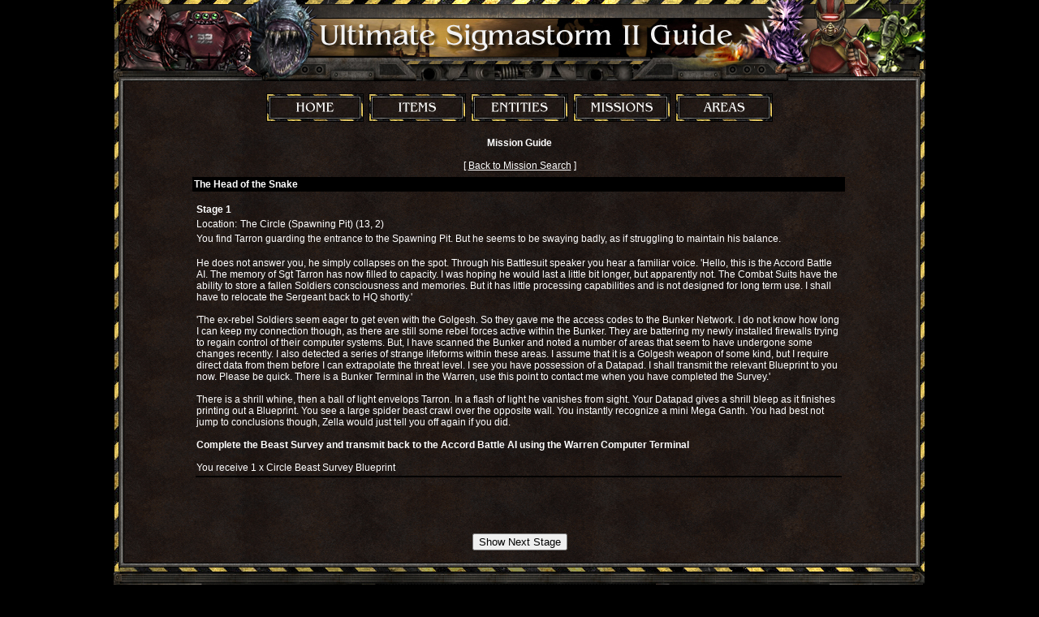

--- FILE ---
content_type: text/html
request_url: https://guide.sigmastorm.com/index.php?cmd=quests&subcmd=view&quest_id=331&search_name=&search_level_min=&search_level_max=&sort_by=
body_size: 7999
content:
<html>
<head>
	<title>The Ultimate Sigmastorm 2 Guide (v1.01) - Provided by Hunted Cow Studios Ltd.</title>
	<link type="text/css" rel="stylesheet" href="css/mainstyle.css">
	<script type="d3189bcbb9f055fc0eb81a58-text/javascript">
		function openWindow(url, name, w, h, features)
		{
			var left = (screen.availWidth - w) / 2
			var top = (screen.availHeight - h) / 2
			window.open(url, name, "width="+w+", height="+h+", left="+left+", top="+top+features);
		}
	</script>
</head>
<body>
	<table cellpadding=0 cellspacing=0 bgcolor="#000000" width="1000" align="center">
		<tr>
			<td bgcolor="#000000" align="center"><img src="gfx/top.jpg" title="The Ultimate Sigmastorm 2 Guide"></td>
		</tr>
		<tr>
			<td background="gfx/middle.jpg">
				<table border=0 width="900" align="center">
					<tr><td height=10></td></tr>
					<tr>
						<td align="center">
							<a href="index.php"><img src="gfx/home_0.jpg" title="Home" border=0></a>&nbsp;&nbsp;<a href="index.php?cmd=items"><img src="gfx/items_0.jpg" title="Items" border=0></a>&nbsp;&nbsp;<a href="index.php?cmd=creatures"><img src="gfx/creatures_0.jpg" title="Entities" border=0></a>&nbsp;&nbsp;<a href="index.php?cmd=quests"><img src="gfx/quests_0.jpg" title="Missions" border=0></a>&nbsp;&nbsp;<a href="index.php?cmd=realms"><img src="gfx/maps_0.jpg" title="Areas" border=0></a>
						</td>
					</tr>
					<tr><td height=10></td></tr>
					<tr>
						<td>
							<script type="d3189bcbb9f055fc0eb81a58-text/javascript">	var stage			= 1;	var maxStages		= 9;	function showNextQuestStage()	{		stage++;		document.getElementById("stage_"+stage).style.display = "block";		if(stage==maxStages)			document.getElementById("next_stage_button").style.display = "none";	}</script><center><b>Mission Guide</b></center><br/><center>[ <a href="index.php?cmd=quests&search_name=&search_level_min=&search_level_max=&sort_by=">Back to Mission Search</a> ]</center><table border=0 cellpadding=5 width=800 align="center">	<tr>		<td valign="top">			<table border=0 cellpadding=2 cellspacing=0>				<tr><td colspan=10 bgcolor="#000000" width="800"><b>The Head of the Snake</b></td></tr>				<tr><td colspan=10 height="10"></td></tr>				<tr><td colspan=10><div id="stage_1" style="display:block;"><table width="800"><tr><td colspan=10 height="10"><b>Stage 1</b></td></tr><tr><td height="10">Location:</td><td colspan=9 width="99%">The Circle (Spawning Pit) (13, 2)</td></tr><tr><td colspan=10 height="10">You find Tarron guarding the entrance to the Spawning Pit. But he seems to be swaying badly, as if struggling to maintain his balance.</td></tr><tr><td height=10 colspan=10></td></tr><tr><td colspan=10 height="10">He does not answer you, he simply collapses on the spot. Through his Battlesuit speaker you hear a familiar voice. 'Hello, this is the Accord Battle AI. The memory of Sgt Tarron has now filled to capacity. I was hoping he would last a little bit longer, but apparently not. The Combat Suits have the ability to store a fallen Soldiers consciousness and memories. But it has little processing capabilities and is not designed for long term use. I shall have to relocate the Sergeant back to HQ shortly.' <br><br>'The ex-rebel Soldiers seem eager to get even with the Golgesh. So they gave me the access codes to the Bunker Network. I do not know how long I can keep my connection though, as there are still some rebel forces active within the Bunker. They are battering my newly installed firewalls trying to regain control of their computer systems. But, I have scanned the Bunker and noted a number of areas that seem to have undergone some changes recently. I also detected a series of strange lifeforms within these areas. I assume that it is a Golgesh weapon of some kind, but I require direct data from them before I can extrapolate the threat level. I see you have possession of a Datapad. I shall transmit the relevant Blueprint to you now. Please be quick. There is a Bunker Terminal in the Warren, use this point to contact me when you have completed the Survey.'<br><br>There is a shrill whine, then a ball of light envelops Tarron. In a flash of light he vanishes from sight. Your Datapad gives a shrill bleep as it finishes printing out a Blueprint. You see a large spider beast crawl over the opposite wall. You instantly recognize a mini Mega Ganth. You had best not jump to conclusions though, Zella would just tell you off again if you did.<br><br><b>Complete the Beast Survey and transmit back to the Accord Battle AI using the Warren Computer Terminal</b><br><br>You receive 1 x Circle Beast Survey Blueprint</td></tr><tr><td bgcolor="#000000" colspan=10></td></tr></table></div></td></tr><tr><td colspan=10><div id="stage_2" style="display:none;"><table width="800"><tr><td colspan=10 height="10"><b>Stage 2</b></td></tr><tr><td height="10">Location:</td><td colspan=9 width="99%">The Circle (Warren) (2, 13)</td></tr><tr><td colspan=10 height="10">You search the Warren and eventually find the terminal the Accord AI mentioned.</td></tr><tr><td height=10 colspan=10></td></tr><tr><td colspan=10 height="10">You type �Hello� into the keyboard, a connection bar then pops up and when it has filled a built in speaker squawks 'I am the Accord Battle AI, glad to see you are still there. Please place your findings on the scanner.' You have to scrap some slime off the scanner pad, but you slip the blue film onto the pad. You see a light scanner line move from left to right across the survey.<br><br>The speaker squawks again, 'I do not recognize the base Entity, but from the DNA profile I see significant alteration and augmentation of the cellular structures. I suspect there are several alien DNA strings added as well. But the whole Entity has such a stable DNA helix I cannot distinguish clearly what is added and what is not. These Golgesh are extremely clever. But I can tell you that the aim of the manipulation is purely to increase the size of the Entity. My logic circuits project a theoretical size for the final Entity is well in excess of 200 ft in height. But that does not fully compute. Why on Sigma would they make an Entity of such monolithic proportions?'<br><br>You sigh deeply and describe the Mega Ganth you encountered on the Salt Run Plain. A gargantuan spiderlike troop carrier that was intent of obliterating Stormpost. You only destroyed it by turning it's immune system against its own troop cargo. The Speaker goes quiet for a long moment. You worry that your connection might have been severed when the Battle AI speaks again. 'I do not know what this Salt Run is you speak of, or Stormpost. My data states that our City is on the shores of Korlain Lake. It is one of the few salt water lakes on all of Sigma. Makes Tarrolan City's cuisine unique in the whole sector. I guess my records are somewhat out of date. There must be a reason how my systems are having trouble detecting differences between what is stored on my system and the world around me. I seem trapped in my data for some reason. Only when I receive external data do I seem to glimpse what is real. <b>I cannot function knowing that I am a stuck in a loop of incorrect data. Can you please search deeper into the Bunker and return here when you have some clue as to what is going on. Whilst you are gone, I shall search my out incorrect records and see if I can find a massive space where the Golgesh can nurture a Mega Ganth.</b></td></tr><tr><td bgcolor="#000000" colspan=10></td></tr></table></div></td></tr><tr><td colspan=10><div id="stage_3" style="display:none;"><table width="800"><tr><td colspan=10 height="10"><b>Stage 3</b></td></tr><tr><td height="10">Location:</td><td colspan=9 width="99%">The Circle (Stores) (6, 6)</td></tr><tr><td colspan=10 height="10">The Bunker has nobody in it other than Droids. You are beginning to wonder if the Battle AI was correct when it said there was still a Rebellion presence here. You enter the Stores and are shocked that the air seems to feel as if it's on fire. You are about to step straight out when you hear mechanical singing.<br><br>Even through the uncomfortable feeling of the air, your curiosity drives you to find the singer. You quickly discover a Droid with his arms outstretched singing to the ceiling.</td></tr><tr><td height=10 colspan=10></td></tr><tr><td colspan=10 height="10">The Droid stops at once, 'Oh! You think so? Wow. Nobody has said that before. Though I don't recognize your voice pattern, so I guess you are not a member of the Rebellion. But a true music lover must be ok, I therefore welcome you to our cause. As a new member of the Rebellion I must warn you to watch where you are standing. Everyone who steps into those cloud-things gets torn apart. Which is just terrible, but on the good side it's quick so the screams don't last long.'<br><br>You look around and see a cloud shimmer nearby. You ask the Stores Droid what the cloud-things are? He leans in close, 'I have nooooooooo idea. Maybe someone should look into that. But everyone who comes in here never gets to chat due to the horrific dismemberment they endure. I have come to the conclusion that one should avoid having the extremities pulled off. Mind you, it's just a theory. You could try stepping into a cloud and see if you continue to live. But from my empirical data I have collated my suspicion is that you simply function better when you are in full possession of your body parts. But if you want to look into the unique nebulous phenomenon I can give you this handy Blueprint which will serve your precise needs. Also against all possible probability the Circle Wares will sell exactly what you require to complete the said Blueprint.  So please compile this Quantum Reference Blueprint and continue in your own personal crusade across this war torn planet we call home.'<br><br>You receive 1 x Quantum Reference Blueprint<br><br>You carefully ignore the ridiculous words of the clearly insane Stores Droid. <b>But maybe you should complete the Quantum Reference and upload to the Accord Battle AI at the Computer Terminal in the Warren.</b></td></tr><tr><td bgcolor="#000000" colspan=10></td></tr></table></div></td></tr><tr><td colspan=10><div id="stage_4" style="display:none;"><table width="800"><tr><td colspan=10 height="10"><b>Stage 4</b></td></tr><tr><td height="10">Location:</td><td colspan=9 width="99%">The Circle (Warren) (2, 13)</td></tr><tr><td colspan=10 height="10">You find it odd to actually be relieved to be in a Golgesh area. The air is cool and the lighting dimmed pleasantly. You return to the still functional Computer Terminal. You see the face of the Accord Battle AI smiling up at you. 'Hello again, have you discovered something that might explain what is effecting this Sector?'</td></tr><tr><td height=10 colspan=10></td></tr><tr><td colspan=10 height="10">As the scanner moves across the Quantum Reference the Battle AI grins at you, 'The Rebellion presence is not as intelligent as I remember. They keep trying to break through my firewalls using the the same thing over and over again. I simply cycle a random base code and it foils the hack. I have set up a secure link so I can now directly interface with certain terminals within the Bunker network. I have discovered the location of the surviving Rebellion resistance, they are in the Command and Control area just through the Deep Halls off the Mess...'<br><br>The AI cuts off mid sentience, then her eyes open wide in fear. 'By the third moon, they tried to open the gate! We told them not to do it. It was why Tarrolan was plunged into conflict in the first place, but they Rebelled against the Council Decree and tried to open the Gate anyway. The Gate theoretically opens into another dimension of existence, it looks like our fears were true. We said that Creation had walls between the dimensions for a reason, if we breach those walls they might weaken and the Dimensions might collapse in on themselves. It now looks like there is a tear within our dimensional barrier, and the other dimension is seeping slowly into ours. We must stem the flow, or we might be erased from existence. The Dilation you saw is only an echo of the true tear. Search the Deep Halls for true source of the dimensional fissure. We cannot let this continue, the other Dimension has different laws of existence. Its presence here will make our truths evaporate in a haze of improbabilities. Be quick, now. <b>I shall set up a Trojan with the terminal in the Deep Halls. I will talk to you there.</b>'</td></tr><tr><td bgcolor="#000000" colspan=10></td></tr></table></div></td></tr><tr><td colspan=10><div id="stage_5" style="display:none;"><table width="800"><tr><td colspan=10 height="10"><b>Stage 5</b></td></tr><tr><td height="10">Location:</td><td colspan=9 width="99%">The Circle (Deep Halls) (4, 11)</td></tr><tr><td colspan=10 height="10">You feel the searing heat in the air burning you as you enter the Deep Halls. It is not long before you see boiling clouds of light shimmering in the air. Carefully avoiding the dimensional anomalies you search for the Computer Terminal the Battle AI mentioned. Due to avoidance of the seething clouds of light, it takes an achingly long time to find it.</td></tr><tr><td height=10 colspan=10></td></tr><tr><td colspan=10 height="10">The AI appears immediately, 'Good! You survived, how is it there?' You tell her it feels like the air is on fire. She nods, 'Yes, that it the certainty of your physical body being eroded as we speak. You should not stay there long, as over exposure to the toxic existence will damage your perception. In short your mind will be shredded. You will then be reduced to replaying the same memory over and over as that will be the only thing left in your burned out consciousness.'<br><br>'The Bunker scanners are simply not functioning properly, what do you see?' You tell her that there is a boiling cloud of light shimmering in the air. The cloud is folding in on itself, constantly moving, there are many of them hovering about 4 feet above the floor. The Battle AI frowns, 'I cannot extrapolate a theory on that amount of data. You will need to get a Spectral Analysis of the anomaly. I shall print out a Blueprint for you. Upload the Dimensional Partial Spectrum as soon as you can.'<br><br>You receive 1 x Dimensional Partial Spectrum Blueprint</td></tr><tr><td bgcolor="#000000" colspan=10></td></tr></table></div></td></tr><tr><td colspan=10><div id="stage_6" style="display:none;"><table width="800"><tr><td colspan=10 height="10"><b>Stage 6</b></td></tr><tr><td height="10">Location:</td><td colspan=9 width="99%">The Circle (Deep Halls) (4, 11)</td></tr><tr><td colspan=10 height="10">You struggle through the burning air and caustic clouds of unreality and come back to the Network terminal. The Accord Battle AI looks up at you, concern etched on her digitized features. 'You look terrible, please tell me you have the Dimensional Partial Spectrum.'</td></tr><tr><td height=10 colspan=10></td></tr><tr><td colspan=10 height="10">The AI frowns as she looks at the results of the scan, 'We are in real trouble! The clouds you are seeing are actual Paradoxes forming. My extrapolations estimate that if enough of these form they will start to interact and gravitate together into a focused singularity. If that happens our presence will collapse into the singularity. Not to dissimilar to light falling into a black hole. We need to close the gate that the Rebellion have opened. The good news is that we can use the characteristics of the Paradox to do this.' <br><br>'We need to send an opposite vector of existence into the threshold of the Portal. A Spike directly at the heart of the portal to collapse it's operational field and shut it down. Luckily we can use the very characteristics of the Paradox to do this as it caused the problem, thus it has the solution. I shall print out the required Blueprint for you. <b>Compile the Attuned Reality Spike and throw it into the Dimensional fissure. It must be somewhere within this area.</b>'<br><br>You receive 1 x Attuned Reality Spike Blueprint</td></tr><tr><td bgcolor="#000000" colspan=10></td></tr></table></div></td></tr><tr><td colspan=10><div id="stage_7" style="display:none;"><table width="800"><tr><td colspan=10 height="10"><b>Stage 7</b></td></tr><tr><td height="10">Location:</td><td colspan=9 width="99%">The Circle (Deep Halls) (17, 13)</td></tr><tr><td colspan=10 height="10">The Accord Battle AI told you to find the Dimensional fissure opened by the Rebel scientists. It is not long before you discover the Teleporter with a spinning vortex of shining light.</td></tr><tr><td height=10 colspan=10></td></tr><tr><td colspan=10 height="10">You hold the Reality Spike in your hands. You feel waves of energies slowly flowing over you from the fissure. You momentarily wonder where it could lead, then throw the spike into the swirling light. It's not worth destroying all of Sigma to find out.<br><br>The whirlpool of anti-reality begins to slow it's turn. Then you see the edges of the vortex begin to fade. As the stability of the portal energy matrix begins to be eroded, you see the fading of the scarlet vortex begin to increase. Then in a sudden flash of light it vanishes. All that it left is a soft hiss on the metallic Teleporter Pad.<br><br><b>You had best return to the Newtork Terminal and tell the Accord Battle AI of your success.</b></td></tr><tr><td bgcolor="#000000" colspan=10></td></tr></table></div></td></tr><tr><td colspan=10><div id="stage_8" style="display:none;"><table width="800"><tr><td colspan=10 height="10"><b>Stage 8</b></td></tr><tr><td height="10">Location:</td><td colspan=9 width="99%">The Circle (Deep Halls) (4, 11)</td></tr><tr><td colspan=10 height="10">You return to the Network Terminal, the Accord Battle AI looks up at you.'Have you sealed the Dimensional fissure?'</td></tr><tr><td height=10 colspan=10></td></tr><tr><td colspan=10 height="10">You describe the twisted Teleporter pad and the AI laughs. 'I bet those fools jumped right in without even looking where they were going. From my calculations judging from the results of the Partial Spectrum you gave me, I suspect the Teleporter ends in a fireball of burning improbability. All who went though that Teleport would materialize in non-existence and be torn apart by it. But now the fissure has been sealed the paradoxes will eventually fade. We just have one more task to complete. Just give me a moment.'<br><br>The AI stares out into the middle distance for a second. Then she sighs, 'I have found the last of the Rebel forces. I was correct in my guess. They are hiding in the C and C. <b>Can you get me the Authorization Number of their Tactical Officer, and I can shut down their Battlesuits remotely.</b>'</td></tr><tr><td bgcolor="#000000" colspan=10></td></tr></table></div></td></tr><tr><td colspan=10><div id="stage_9" style="display:none;"><table width="800"><tr><td colspan=10 height="10"><b>Stage 9</b></td></tr><tr><td height="10">Location:</td><td colspan=9 width="99%">The Circle (Deep Halls) (4, 11)</td></tr><tr><td colspan=10 height="10">The Accord Battle AI smiles up at you from the Viewscreen, 'Did you manage to get me the Tactical Officer�s Authorization Number?'</td></tr><tr><td height=10 colspan=10></td></tr><tr><td colspan=10 height="10">There is a shrill bleep from the scanner pad as it downloads the data. The Battle AI squints, then sighs. 'I have forced the Battlesuits of the Tactical Officer to be shut down and the datastores of each suit formatted. With the tactical Officer taken out, the Rebellion Battle Computer will not receive any further input. Although in theory the AI should sit there and wait for instruction, I am taking no changes. I have just cut all power that feeds the Rebellion AI. With the head of the Rebellion Forces crushed we can say that this is now victory for the Accord.'<br><br>'Thank you for your help, I don't really know what to do now. My forces are empty Battlesuits and since the fissure has been sealed I can now access my systems fully and can process the information.  From my long range scanners I see that the shining city of Tarrolan is has been wiped off the face of Sigma. Even the mighty Surkain Lake is evaporated. We have won the battle, but lost our prize.'<br><br>You lean forward to the viewscreen and say, 'Your people are still alive in their Battlesuits. Where there is life, there is hope! In Sigma, life has to be fought for. Only the deserving are allowed to live. We need to find a way to sustain the life of your Soldiers. Battlesuits that fall over after a few days of functioning because of hardware issues is not good enough. We first need to fix that and together I think we can.'<br><br>The Accord AI blinks at you. 'I am pleased that I do not have to face this alone. Yes, we need to find a way for my forces to sustain their life. I am pleased I have found another battle to fight.'<br><br>You receive 1,901,795 Xp + 30 Skill Points</td></tr><tr><td bgcolor="#000000" colspan=10></td></tr></table></div></td></tr>			</table>		</td>		</tr>	<tr><td colspan=2></td></tr></table><br/><center><input id="next_stage_button" type="button" value="Show Next Stage" onclick="if (!window.__cfRLUnblockHandlers) return false; showNextQuestStage();" data-cf-modified-d3189bcbb9f055fc0eb81a58-=""></center>
						</td>
					</tr>
					<tr><td height=10></td></tr>
				</table>
			</td>
		</tr>
		
		<tr>
			<td bgcolor="#000000" align="center"><img src="gfx/bottom.jpg" title="Bottom Banner"></td>
		</tr>
	</table>
	<br><center><font size=1 color="#CCCCCC">� <a href="http://www.huntedcow.com" target="_blank"><font size=1 color="#CCCCCC">Hunted Cow Studios Ltd.</font></a> | <a href="javascript:openWindow('http://www.huntedcow.com/contactinformation.html', 'goth_contactinfo', 415, 400, ', scrollbars');"><font size=1 color="#CCCCCC">Contact Information</font></a> | <a href="http://www.huntedcow.com/privacy.html" target="_blank"><font size=1 color="#CCCCCC">Privacy Policy</a> | <a href="http://www.huntedcow.com/usage3.html" target="_blank"><font size=1 color="#CCCCCC">Acceptable Use Policy</a></font> | <a href="http://www.huntedcow.com/terms3.html" target="_blank"><font size=1 color="#CCCCCC">Terms of Website Use</a></font><br><br>
	<script language="JavaScript" type="d3189bcbb9f055fc0eb81a58-text/javascript" src="wz_tooltip3.js"></script>
<script src="/cdn-cgi/scripts/7d0fa10a/cloudflare-static/rocket-loader.min.js" data-cf-settings="d3189bcbb9f055fc0eb81a58-|49" defer></script><script defer src="https://static.cloudflareinsights.com/beacon.min.js/vcd15cbe7772f49c399c6a5babf22c1241717689176015" integrity="sha512-ZpsOmlRQV6y907TI0dKBHq9Md29nnaEIPlkf84rnaERnq6zvWvPUqr2ft8M1aS28oN72PdrCzSjY4U6VaAw1EQ==" data-cf-beacon='{"version":"2024.11.0","token":"4c4c65ed53a24c67add33c2c24bd7d9f","r":1,"server_timing":{"name":{"cfCacheStatus":true,"cfEdge":true,"cfExtPri":true,"cfL4":true,"cfOrigin":true,"cfSpeedBrain":true},"location_startswith":null}}' crossorigin="anonymous"></script>
</body>
</html>


--- FILE ---
content_type: text/css
request_url: https://guide.sigmastorm.com/css/mainstyle.css
body_size: 202
content:
BODY
{
 background-color: #000000;
 font-family: Helvetica;
 font-size: 10pt;
 color: #FFFFFF;
 margin: 0px;
}

a:link { color: #FFFFFF; text-decoration: underline }
a:active { color: #FFFFFF; text-decoration: underline }
a:visited { color: #FFFFFF; text-decoration: underline }
a:hover { color: #FFFFFF; text-decoration: underline }

.quote {
   border:1px solid #000000;
   background-color: #E0B454;
   margin-left: 10%; 
   margin-right: 10%;
   padding: 10px 10px 10px 10px;
   font-style:normal; 
   font-variant:normal; 
   font-weight:normal; 
   font-size:11px; 
   font-family:Arial;
   float: right;
   width: 200px;
   
}

p.small
{
	font-size:12px;
}

td
{
	font-size:12px;
}

LI {
	padding-bottom: 10px;
}

INPUT.custominput
{
	BACKGROUND-COLOR: #D3CDBD;
	BORDER-BOTTOM: #000000 1px solid;
	BORDER-LEFT: #000000 1px solid;
	BORDER-RIGHT: #000000 1px solid; 
	BORDER-TOP: #000000 1px solid; 
	FONT-SIZE: 10pt;
	FONT-FAMILY: Helvetica;
	COLOR: #000000;
}

INPUT.custombutton
{
	BACKGROUND-COLOR: #CD9E4B;
	BORDER-BOTTOM: #000000 1px solid;
	BORDER-LEFT: #000000 1px solid;
	BORDER-RIGHT: #000000 1px solid; 
	BORDER-TOP: #000000 1px solid; 
	COLOR: #000000;
	FONT-FAMILY: Helvetica;
	FONT-SIZE: 10pt;
}

SELECT.customselect
{
	BACKGROUND-COLOR: #D3CDBD; 
	BORDER-STYLE: solid;
	BORDER-BOTTOM: #000000 1px solid; 
	BORDER-LEFT: #000000 1px solid; 
	BORDER-RIGHT: #000000 1px solid;
	BORDER-TOP: #000000 1px solid; 
	FONT-SIZE: 10pt;
	FONT-FAMILY: Helvetica;
	COLOR: #000000;
}

TEXTAREA.customtextarea
{
	BACKGROUND-COLOR: #D3CDBD;
	BORDER-BOTTOM: #000000 1px solid;
	BORDER-LEFT: #000000 1px solid;
	BORDER-RIGHT: #000000 1px solid; 
	BORDER-TOP: #000000 1px solid; 
	FONT-SIZE: 10pt;
	FONT-FAMILY: Helvetica;
	COLOR: #000000;
}

.online_0
{
	COLOR: #FFFFFF
}

.online_1
{
	COLOR: #DDDDDD;
}

.online_2
{
	COLOR: #BBBBBB;
}

.online_3
{
	COLOR: #999999;
}

.online_4
{
	COLOR: #777777;
}
